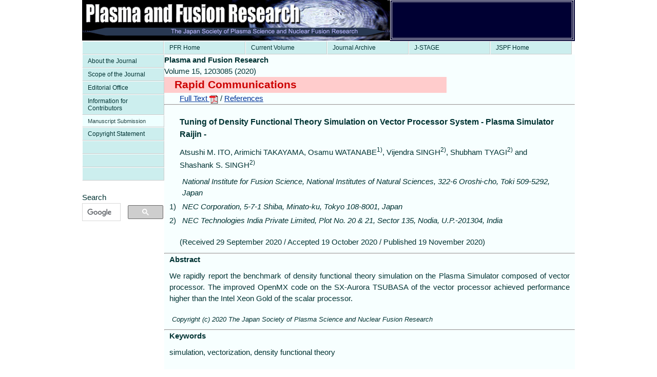

--- FILE ---
content_type: text/html; charset=UTF-8
request_url: https://www.jspf.or.jp/PFR/PFR_articles/pfr2020/pfr2020_15-1203085.html
body_size: 2711
content:
<?xml version="1.0" encoding="utf-8"?>
<!DOCTYPE html PUBLIC "-//W3C//DTD XHTML 1.0 Strict//EN" "http://www.w3.org/TR/xhtml1/DTD/xhtml1-strict.dtd">
<html xmlns="http://www.w3.org/1999/xhtml" lang="ja" xml:lang="ja">
<head>
<meta http-equiv="content-type" content="text/html; charset=utf-8" />
<title>Plasma and Fusion Research - Vol.15, 1203085 (2020) -</title>
<link rel="stylesheet" type="text/css" href="../../index.css" />
<link rel="stylesheet" type="text/css" href="../article.css" />
<link rel="start" href="index.html" title="PFR Home" />
</head>

<body>
<!--Container-->
<div id="container">

<!--Header-->
<div id="header">

<div id="header_image">
<img src="/PFR/pfr_header.gif" alt="[Plasma and Fusion Research]" width="600" height="80" /><br />
</div>

<div id="header_news">
<ul>
<li> 
 </li>
<!--
-->

</ul>
</div>

<ul class="header">
  <li><a>&nbsp;</a></li>
  <li><a href="/PFR/index.html">PFR Home</a></li>
  <li><a href="/PFR/PFR_articles/index.html#CurrentVolume">Current Volume</a></li>
  <li><a href="/PFR/PFR_articles/index.html#JournalArchive">Journal Archive</a></li>
  <li><a href="http://www.jstage.jst.go.jp/browse/pfr/">J-STAGE</a></li>
  <li><a href="http://www.jspf.or.jp/eng/">JSPF Home</a></li>
</ul>
</div>

<!-- /#Header-->

<!--Contents-->
<div id="contents">
<!--Menu-->
<div id="menu">
  <ul class="menu">
    <li><a href="/PFR/about.html">About the Journal</a></li>
    <li><a href="/PFR/scope.html">Scope of the Journal</a>
      <ul>
        <li><a href="/PFR/scope.html#GPP">Basic Plasma Physics and New Trends</a></li>
        <li><a href="/PFR/scope.html#MCE">Magnetic Confinement Fusion (Experiment)</a></li>
        <li><a href="/PFR/scope.html#MCT">Magnetic Confinement Fusion (Theory)</a></li>
        <li><a href="/PFR/scope.html#IFE">Inertial Fusion Energy</a></li>
        <li><a href="/PFR/scope.html#FE">Fusion Engineering</a></li>
        <li><a href="/PFR/scope.html#APP">Applied Plasma Physics</a></li>
      </ul>
    </li>
    <li><a href="/PFR/member.html">Editorial Office</a>
      <ul>
        <li><a href="/PFR/member.html#top">Editors and Office Staff</a></li>
        <li><a href="/PFR/member.html#policy">Editorial Policies</a></li>
      </ul>
    </li>
    <li><a href="/PFR/information.html">Information for Contributors</a>
      <ul>
        <li><a href="/PFR/information.html">General Information</a></li>
        <li><a href="/PFR/guide.html">Style Guide</a></li>
        <li><a href="/PFR/download.html">Sample Files</a></li>
        <li><a href="https://www.editorialmanager.com/pfr" TARGET="_blank">Manuscript Submission</a></li>
      </ul>
    </li>
    <li><a href="https://www.editorialmanager.com/pfr" TARGET="_blank" class="submenu">Manuscript Submission</a></li>
    <li><a href="/PFR/copyright_statement">Copyright Statement</a></li>
    
    <li><a>&nbsp;</a></li>
    
     <li><a>&nbsp;</a></li>
    
    <li><a>&nbsp;</a></li>
 </ul>

<br>
 
Search
<br>
<script>
  (function() {
    var cx = '003807592950652599598:gqt66syrrrs';
    var gcse = document.createElement('script');
    gcse.type = 'text/javascript';
    gcse.async = true;
    gcse.src = (document.location.protocol == 'https:' ? 'https:' : 'http:') +
        '//cse.google.com/cse.js?cx=' + cx;
    var s = document.getElementsByTagName('script')[0];
    s.parentNode.insertBefore(gcse, s);
  })();
</script>
<gcse:searchbox-only></gcse:searchbox-only>


</div>

<!-- /#Menu-->

<!--Main_Content-->
<div id="main_content">

<!-- ###################################################################### -->

<h1 class="article">Plasma and Fusion Research</h1>
<h2 class="article">Volume 15, 1203085 (2020)</h2>

<div id="articleHead_L">
<h1 class="RC">Rapid Communications</h1>
</div>
<div id="articleHead_R">
<a href="/PFR/PDF2020/pfr2020_15-1203085.pdf" target="_blank">Full Text <img src="/PFR/pdficon_small.gif" alt="PDF Download" style="width: 17; height: 17; vertical-align: middle;" /></a> / <a href="#ref">References</a>
</div>

<hr />

<div id="title">
Tuning of Density Functional Theory Simulation on Vector Processor System - Plasma Simulator Raijin -
</div>

<div id="author">
Atsushi M. ITO, Arimichi TAKAYAMA, Osamu WATANABE<sup>1)</sup>, Vijendra SINGH<sup>2)</sup>, Shubham TYAGI<sup>2)</sup> and Shashank S. SINGH<sup>2)</sup>   
</div>   

<div id="affiliation">
<dl>
<dt> </dt><dd>National Institute for Fusion Science, National Institutes of Natural Sciences, 322-6 Oroshi-cho, Toki 509-5292, Japan</dd>
<dt> 1)</dt><dd>NEC Corporation, 5-7-1 Shiba, Minato-ku, Tokyo 108-8001, Japan</dd>
<dt> 2)</dt><dd>NEC Technologies India Private Limited, Plot No. 20 &amp; 21, Sector 135, Nodia, U.P.-201304, India</dd>

<!-- .......... -->

</dl>
</div>

<div id="date">
(Received 29 September 2020 / Accepted 19 October 2020 / Published 19 November 2020)</div>

<hr />

<div id="abstract">
<h3>Abstract</h3>
<p>
We rapidly report the benchmark of density functional theory simulation on the Plasma Simulator composed of vector processor. The improved OpenMX code on the SX-Aurora TSUBASA of the vector processor achieved performance higher than the Intel Xeon Gold of the scalar processor.</p>
</div>

<div id="copyright">
Copyright (c) 2020 The Japan Society of Plasma Science and Nuclear Fusion Research
</div>

<hr />

<div id="keywords">
<h3>Keywords</h3>
<p>
simulation, vectorization, density functional theory</p>
</div>
<div id="DOI">
DOI: 10.1585/pfr.15.1203085
</div>

<hr />

<div id="full_text">
<h3>Full Text</h3>
<p style="margin-left: 20px;">
<a href="/PFR/PDF2020/pfr2020_15-1203085.pdf" target="_blank">PDF format
(121Kbytes)
<img src="/PFR/pdficon_small.gif" alt="PDF Download" style="width:17;height:17;vertical-align:middle"></a>
</p>

</div>

<hr />

<div id="references">
<a name="ref"></a>
<h3>References</h3>
<p>
<ul>

<li>[1] W. Kohn and L.J. Sham, Phys. Rev. 140, A1133 (1965).</li>
<li>[2] T. Ozaki and contributors, http://www.openmx-square.org</li>
<li>[3] T. Ozaki, Phys. Rev. B 67, 155108 (2003).</li>
<li>[4] T. Ozaki and H. Kino, Phys. Rev. B 69, 195113 (2004).</li>

</ul>
</p>
</div>

<!-- ###################################################################### -->

</div>
<!-- /#Main_Content-->
</div>
<!-- /#Contents-->

<!--Footer-->
<div id="footer">
<p>
  Plasma and Fusion Research (PFR) :: <strong>ISSN 1880-6821</strong><br />
  <a href="/PFR/copyright_statement.html">Copyright (c) The Japan Society of Plasma Science and Nuclear Fusion Research , Nagoya, Aichi, Japan</a><br />
  Tel: +81-52-735-3185 &nbsp;&nbsp;||&nbsp;&nbsp; FAX:+81-52-735-3485 &nbsp;&nbsp;||&nbsp;&nbsp; E-mail:<a href="mailto:&#106;&#111;&#117;r&#110;al@j&#115;pf&#46;o&#114;&#46;&#106;&#112;">&#106;&#111;&#117;r&#110;al@j&#115;pf&#46;o&#114;&#46;&#106;&#112;</a><br />
PFR is covered in J-STAGE, Scopus (Elsevier product), and Emerging Sources Citation Index (Clarivate Analytics product).
</p>
</div>

<!-- /#Footer-->

</div>
<!-- /#Cointainer-->

</body>
</html>


--- FILE ---
content_type: text/css
request_url: https://www.jspf.or.jp/PFR/index.css
body_size: 1361
content:
@charset "UTF-8";

/*==============================
  CSS Style Sheet for PFR
==============================*/

* {
  margin:  0;
  padding: 0;
  line-height: 1.5;
}

body {
  font-size: 11pt;
  font-family: Verdana, sans-serif;
  color: black;
}

p {
/*  margin: 0 0 1em; */
  padding: 10px 10px 0;
  text-align: justify;
}

h1 {
  clear: both;
  font-size: 16pt;
  font-weight: bold;
  text-decoration: underline;
  text-align: center;
  margin-top: 10px;
}

h2 {
  font-size: 12pt;
  font-weight: bold;
  text-decoration: underline;
  text-align: left;
  margin-top: 8px;
  margin-left: 10px;
}

h3 {
  font-size: 11pt;
  font-weight: bold;
  text-align: left;
  margin-left: 10px;
}

blockquote {
  margin:  15px;
  padding: 15px;
  border:  4px double #000033;
}

dl {
}

dt {
  margin-top: 10px;
  font-weight: bold;
}

dd {
  padding: 0 20px 0;
}

ol {
  margin: 0;
  padding: 0 30px;
}

#container {
  width: 960px;
  margin: 0 auto; /* centering */
}

.volume {
  font-weight: bold;
}

.figureCaption {
  font-style: italic;
}

/*------------------------------
  Style for Header
------------------------------*/
#header {
  background: #000033;
}

#header_image {
  width: 600px;
  height: 80px;
  float: left;
}

#header_news {
  width: 360px;
  height: 80px;
  float: right;
  background: #000033;
}

#header_news ul {
  width: 330px;
  height: 70px;
  padding: 0 10px;
  border:  4px double #F0F0F0;
}

#header_news li {
  color: #F0F0F0;
  font-weight: bold;
  line-height: 1.0;
  font-size: 0.9em;
  list-style: none;
}

ul.header * {
  list-style: none;
  font-size: 0.9em;
  line-height: 1.2;
}

ul.header li {
  float: left;
  position: relative;
}

ul.header li a {
  display: block;
  padding: 5px 10px;
  width: 137px;
  border-top:    1px solid #FFF; /* Color of Button Edge(T) */
  border-right:  1px solid #CCC; /* Color of Button Edge(R) */
  border-bottom: 1px solid #CCC; /* Color of Button Edge(B) */
  border-left:   1px solid #FFF; /* Color of Button Edge(L) */
  text-decoration: none;
  background: #CCEEEE; /* Color of Buttons*/
  color:      #003333; /* Color of Menu Literature */
}

ul.header li a:hover { /* Mouse on Button */
  background: #000033; /* Color of Buttons*/
  color:      #EEEECC; /* Color of Menu Literature */
}

ul.header li ul {
  display: none;
  position: relative;
  font-size: 1em;
}

ul.header li:hover > ul {
  display: block;
}

ul.header li ul li {
  float: none;
}
/*------------------------------
  Style for Contents Frame
------------------------------*/
#contents {
  width: 960px;
  background: #CCEEEE;
  color:      #003333;
}

/*------------------------------
  Style for Contents Menus
------------------------------*/
#menu {
  float: left;
  width: 158px;
}

ul.menu * {
  margin: 0;
  padding: 0;
  line-height: 1.2;
  list-style: none;
  font-size: 0.9em;
  line-height: 1.2;
}

ul.menu li {
  float: none;
  position: relative;
  margin: 0;
  padding: 0;
}

ul.menu li a {
  display: block;
  padding: 5px 10px;
  width: 138px;
  border-top: 1px solid #FFF;
  border-right: 1px solid #CCC;
  border-bottom: 1px solid #CCC;
  border-left: 1px solid #FFF;
  text-decoration: none;
  background: #CCEEEE; /* Color of Buttons*/
  color:      #003333; /* Color of Menu Literature */
}

ul.menu li a:hover {
  background: #000033; /* Color of Buttons*/
  color:      #EEEECC; /* Color of Menu Literature */
}

ul.menu li a.submenu {
  background: #EEFFFF; /* Color of Buttons*/
  color:      #224444; /* Color of Menu Literature */
  font-size: 0.8em;
}

ul.menu li a.submenu:hover {
  background: #333355; /* Color of Buttons*/
  color:      #FFFFEE; /* Color of Menu Literature */
  font-size: 0.8em;
}

ul.menu li ul {
  display: none;
  position: absolute;
  top: 0px;
  left: 160px;
  font-size: 1em;
}

ul.menu li:hover > ul {
  display: block;
}

/*------------------------------
  Style for Main Content
------------------------------*/
#main_content {
  width: 800px;
  color:      #003333;
  background: #F7FFFF;
  float: right;
}

#main_content div.indent {
  margin-left: 20px;
}

#main_content a:link,a:visited {
  color: #003399;
}

#main_content ul {
  margin: 10px 20px;
}

#main_content ul li {
  font-style: italic;
  list-style: none;
}

#main_content ul ul li {
  font-weight: normal;
  font-style: normal;
  list-style: none;
}

#main_content ul.normal li{
  font-style: normal;
  list-style: disc outside;
}

#main_content table {
  margin: 5px auto;
  text-align: center;
}

#main_content caption {
  caption-side: top;
  font-size: 1.2em;
  font-weight: bold;
  text-decoration: underline;
}

div#head_guide {
  margin-right: 30px;
  text-align: right;
  font-size: 0.9em;
}

#main_content ul.index {
  margin: 0;
  padding: 0 30px;
}

#main_content ul.index li {
  font-weight: bold;
  font-style: normal;
  color: #FF7F7F;
}

#main_content ul.index ul {
  margin: 0;
  padding: 0 30px;
}

#main_content ul.index ul li {
  font-weight: normal;
  font-style: normal;
}

#main_content ol.std {
  margin-left: 30px;
  padding: 0 30px;
}

#main_content ul.std {
  margin: 0;
  padding: 0 30px;
}

#main_content ul.std li {
  font-weight: normal;
  font-style: normal;
}

#main_content ul.ita {
  margin: 0;
  padding: 0 30px;
}

#main_content ul.ita li {
  font-weight: normal;
  font-style: italic;
}

#indexBox {
  width: 800px;
}

#volumeIndex {
  float: left;
  width: 400px;
}

#volumeIndex p {
  font-size: 0.7em;
  text-align: left;
}

#index {
  float: right;
  width: 400px;
}


/*------------------------------
  Style for Footer
------------------------------*/
#footer * {
  clear: both;
  height: 100px;
  font-weight: bold;
  color:      #EEEECC;
  background: #000033;
  line-height: 2.0;
  font-size: 0.9em;
}


div#footer strong{
/*  text-decoration: underline; */
}


--- FILE ---
content_type: text/css
request_url: https://www.jspf.or.jp/PFR/PFR_articles/article.css
body_size: 1101
content:
@charset "UTF-8";

/*========================================
  CSS Style Sheet for PFR Article Pages
========================================*/

.RC {
  color           : #CC0000;
  background-color: #FFCCCC;
}

.LE {
  color           : #FF0000;
  background-color: #FFCC99;
}

.RA {
  color           : #006600;
  background-color: #CCFFCC;
}

.RE {
  color           : #0000CC;
  background-color: #CCCCFF;
}

.OV {
  color           : #0000CC;
  background-color: #CCCCFF;
}

.ER {
  color           : #000000;
  background-color: #dcdcdc;
}

.articleNumber {
  color           : #009900;
  /* font-weight     :    bold; */
  font-style      :  normal;
  font-size       :   0.9em;
}

li .issue1, li .issue2, li .issue3, li .issue4, li .issue5, li .issue6, li .issue7, li .issue8, li .issue9 {
  font-size       :   0.9em;
}
.title {
  font-weight     :    bold;
  font-style      :  normal;
}

.author {
  font-size       :   0.9em;
  font-style      :  normal;
}

.issue1 {
  color           : #009900;
  font-style      :  normal;
}

.issue2 {
  color           : #990000;
  font-style      :  normal;
}

.issue3 {
  color           : #000099;
  font-style      :  normal;
}

.issue4 {
  color           : #990099;
  font-style      :  normal;
}

.issue5 {
  color           : #009999;
  font-style      :  normal;
}

.issue6 {
  color           : #999900;
  font-style      :  normal;
}

.issue7 {
  color           : #cc0000;
  font-style      :  normal;
}

.issue8 {
  color           : #0000cc;
  font-style      :  normal;
}

.issue9 {
  color           : #cc00cc;
  font-style      :  normal;
}

.pubDate {
  font-size       :   0.9em;
  font-style      :  normal;
}

h1.RC,h1.LE,h1.RA,h1.RE,h1.ER,h1.OV {
  font-size       :    16pt;
  font-weight     :    bold;
  text-decoration :    none;
  text-align      :    left;
  margin-top      :    25px;
  margin-bottom   :     5px;
  padding         :     0px;
  padding-left    :    20px;
}

hr {
  clear: both;
}

#main_content li {
  margin-bottom   :    10px;
}

#articleMenu {
  margin: 0 auto;
}

#articleMenu ul li {
  font-size: 0.8em;
  float: left;
}

#articleMenu ul li a {
  display: block;
  padding: 5px 6px;
  width: 138px;
  border-top:    1px solid #FFF; /* Color of Button Edge(T) */
  border-right:  1px solid #CCC; /* Color of Button Edge(R) */
  border-bottom: 1px solid #CCC; /* Color of Button Edge(B) */
  border-left:   1px solid #FFF; /* Color of Button Edge(L) */
  text-docoration: none;
}

#articleMenu ul li.RC a {
  background: #FFCCCC;
  color:      #CC0000;
}

#articleMenu ul li.LE a {
  background: #FFCC99;
  color:      #FF0000;
}

#articleMenu ul li.RA a {
  background: #CCFFCC;
  color:      #006600;
}

#articleMenu ul li.RE a {
  background: #0000CC;
  color:      #CCCCFF;
}

#articleMenu ul li.OV a {
  background: #0000CC;
  color:      #CCCCFF;
}

#articleMenu ul li.ER a {
  background: #FFFFFF;
  color:      #000000;
}

#articleMenu ul li.RC a:hover {
  background: #CC0000;
  color:      #FFCCCC;
}

#articleMenu ul li.LE a:hover {
  background: #FF0000;
  color:      #FFCC99;
}

#articleMenu ul li.RA a:hover {
  background: #006600;
  color:      #CCFFCC;
}

#articleMenu ul li.RE a:hover {
  background: #CCCCFF;
  color:      #0000CC;
}

#articleMenu ul li.OV a:hover {
  background: #CCCCFF;
  color:      #0000CC;
}

#articleMenu ul li.ER a:hover {
  background: #000000;
  color:      #FFFFFF;
}

.article {
  font-size: 1em;
  text-align: left;
  text-decoration: none;
  margin: 0px;
}

h2.article {
  font-weight: normal;
}

h3 {
  font-weight: bold;
}


#articleHead {
}

#articleHead_L h1 {
  width: 530px;
  float: left;
  margin: 0px;
}

#articleHead_R {
  width: 220px;
  padding-left: 30px;
  margin: 0px;
}

#title {
  font-weight: bold;
  font-size: 1.1em;
  margin: 0 30px;
  margin-top: 20px;
  clear: both;
}

#author {
  margin: 10px 30px;
}

#affiliation {
  font-style: italic;
  margin: 10px;
}

#affiliation dt {
  font-style: normal;
  font-weight: normal;
  float: left;
  clear: both;
  margin: 0;
}

#affiliation dd {
  margin: 5px;
}

#date {
  margin: 20px 30px 10px;
}

#abstract {}

#copyright {
  font-size: 0.9em;
  font-style: italic;
  margin: 20px 15px 10px;
}

#keywords {}

#DOI {
  font-size: 0.9em;
  margin: 20px 15px 10px;
}

#full_text {}

#references ul {}

#references ul li {
  font-style: normal;
}

.volume {
  font-weight: bold;
}

.book_title {
  font-style: italic;
}

.vector {
  font-weight: bold;
  font-style: italic;
}

.nomenclature {
  font-style: italic;
}

#citation {
  font-weight: bold;
}

#citation blockquote {
  font-weight: normal;
}
